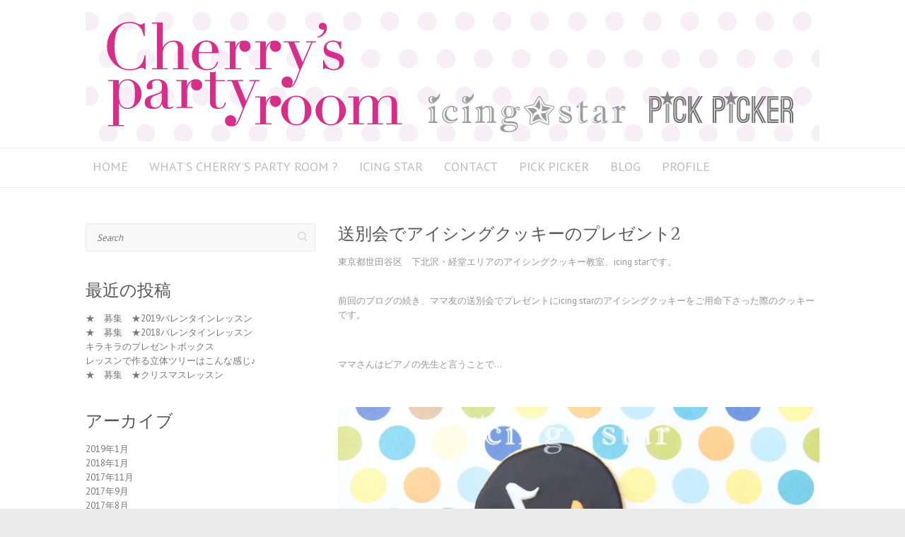

--- FILE ---
content_type: text/html; charset=UTF-8
request_url: https://www.cherrys.tokyo/2017/09/03/farewell2/
body_size: 10423
content:

<!DOCTYPE html>
<html lang="ja"
	itemscope 
	itemtype="http://schema.org/Blog" 
	prefix="og: http://ogp.me/ns#" >
<head>

		<meta charset="UTF-8" />
	<meta name="viewport" content="width=device-width, initial-scale=1, maximum-scale=1">
	<link rel="profile" href="http://gmpg.org/xfn/11" />
	<link rel="pingback" href="https://www.cherrys.tokyo/xmlrpc.php" />	
<link rel="shortcut icon" href="http://www.cherrys.tokyo/wp-content/uploads/2015/06/ab0fe6f2efda219de9754135a386cf68.jpg" type="image/x-icon" /><title>送別会でアイシングクッキーのプレゼント2 | Cherry&#039;s Party Room</title>

<!-- All in One SEO Pack 2.3.16 by Michael Torbert of Semper Fi Web Design[505,565] -->
<meta name="description"  content="ママ友の送別会で主役へのプレゼントにicing starのクッキーをご用命頂きました。リクエストは空手着とピアノ！楽しく作らせて頂きました。" />

<meta name="keywords"  content="アイシングクッキー,ピアノ,プレゼント,空手,音符" />

<link rel="canonical" href="https://www.cherrys.tokyo/2017/09/03/farewell2/" />
<meta property="og:title" content="送別会でアイシングクッキーのプレゼント2 | Cherry&#039;s Party Room" />
<meta property="og:type" content="blog" />
<meta property="og:url" content="https://www.cherrys.tokyo/2017/09/03/farewell2/" />
<meta property="og:image" content="https://i0.wp.com/www.cherrys.tokyo/wp-content/uploads/2017/09/2016_0716_12192300.jpg?fit=700%2C467&#038;ssl=1" />
<meta property="og:site_name" content="Cherry&#039;s Party Room" />
<meta property="fb:admins" content="1515474712083542" />
<meta property="og:description" content="ママ友の送別会で主役へのプレゼントにicing starのクッキーをご用命頂きました。リクエストは空手着とピアノ！楽しく作らせて頂きました。" />
<meta name="twitter:card" content="summary" />
<meta name="twitter:title" content="送別会でアイシングクッキーのプレゼント2 | Cherry&#039;s Party Room" />
<meta name="twitter:description" content="ママ友の送別会で主役へのプレゼントにicing starのクッキーをご用命頂きました。リクエストは空手着とピアノ！楽しく作らせて頂きました。" />
<meta name="twitter:image" content="https://i0.wp.com/www.cherrys.tokyo/wp-content/uploads/2017/09/2016_0716_12192300.jpg?fit=700%2C467&#038;ssl=1" />
<meta itemprop="image" content="https://i0.wp.com/www.cherrys.tokyo/wp-content/uploads/2017/09/2016_0716_12192300.jpg?fit=700%2C467&#038;ssl=1" />
					
			<script type="text/javascript">
			(function(i,s,o,g,r,a,m){i['GoogleAnalyticsObject']=r;i[r]=i[r]||function(){
			(i[r].q=i[r].q||[]).push(arguments)},i[r].l=1*new Date();a=s.createElement(o),
			m=s.getElementsByTagName(o)[0];a.async=1;a.src=g;m.parentNode.insertBefore(a,m)
			})(window,document,'script','//www.google-analytics.com/analytics.js','ga');

			ga('create', 'UA-70858540-1', 'auto');
			
			ga('send', 'pageview');
			</script>
<!-- /all in one seo pack -->
<link rel='dns-prefetch' href='//assets.pinterest.com' />
<link rel='dns-prefetch' href='//s0.wp.com' />
<link rel='dns-prefetch' href='//fonts.googleapis.com' />
<link rel='dns-prefetch' href='//s.w.org' />
<link rel="alternate" type="application/rss+xml" title="Cherry&#039;s Party Room &raquo; フィード" href="https://www.cherrys.tokyo/feed/" />
<link rel="alternate" type="application/rss+xml" title="Cherry&#039;s Party Room &raquo; コメントフィード" href="https://www.cherrys.tokyo/comments/feed/" />
<link rel="alternate" type="application/rss+xml" title="Cherry&#039;s Party Room &raquo; 送別会でアイシングクッキーのプレゼント2 のコメントのフィード" href="https://www.cherrys.tokyo/2017/09/03/farewell2/feed/" />
		<script type="text/javascript">
			window._wpemojiSettings = {"baseUrl":"https:\/\/s.w.org\/images\/core\/emoji\/11\/72x72\/","ext":".png","svgUrl":"https:\/\/s.w.org\/images\/core\/emoji\/11\/svg\/","svgExt":".svg","source":{"concatemoji":"https:\/\/www.cherrys.tokyo\/wp-includes\/js\/wp-emoji-release.min.js?ver=4.9.26"}};
			!function(e,a,t){var n,r,o,i=a.createElement("canvas"),p=i.getContext&&i.getContext("2d");function s(e,t){var a=String.fromCharCode;p.clearRect(0,0,i.width,i.height),p.fillText(a.apply(this,e),0,0);e=i.toDataURL();return p.clearRect(0,0,i.width,i.height),p.fillText(a.apply(this,t),0,0),e===i.toDataURL()}function c(e){var t=a.createElement("script");t.src=e,t.defer=t.type="text/javascript",a.getElementsByTagName("head")[0].appendChild(t)}for(o=Array("flag","emoji"),t.supports={everything:!0,everythingExceptFlag:!0},r=0;r<o.length;r++)t.supports[o[r]]=function(e){if(!p||!p.fillText)return!1;switch(p.textBaseline="top",p.font="600 32px Arial",e){case"flag":return s([55356,56826,55356,56819],[55356,56826,8203,55356,56819])?!1:!s([55356,57332,56128,56423,56128,56418,56128,56421,56128,56430,56128,56423,56128,56447],[55356,57332,8203,56128,56423,8203,56128,56418,8203,56128,56421,8203,56128,56430,8203,56128,56423,8203,56128,56447]);case"emoji":return!s([55358,56760,9792,65039],[55358,56760,8203,9792,65039])}return!1}(o[r]),t.supports.everything=t.supports.everything&&t.supports[o[r]],"flag"!==o[r]&&(t.supports.everythingExceptFlag=t.supports.everythingExceptFlag&&t.supports[o[r]]);t.supports.everythingExceptFlag=t.supports.everythingExceptFlag&&!t.supports.flag,t.DOMReady=!1,t.readyCallback=function(){t.DOMReady=!0},t.supports.everything||(n=function(){t.readyCallback()},a.addEventListener?(a.addEventListener("DOMContentLoaded",n,!1),e.addEventListener("load",n,!1)):(e.attachEvent("onload",n),a.attachEvent("onreadystatechange",function(){"complete"===a.readyState&&t.readyCallback()})),(n=t.source||{}).concatemoji?c(n.concatemoji):n.wpemoji&&n.twemoji&&(c(n.twemoji),c(n.wpemoji)))}(window,document,window._wpemojiSettings);
		</script>
		<style type="text/css">
img.wp-smiley,
img.emoji {
	display: inline !important;
	border: none !important;
	box-shadow: none !important;
	height: 1em !important;
	width: 1em !important;
	margin: 0 .07em !important;
	vertical-align: -0.1em !important;
	background: none !important;
	padding: 0 !important;
}
</style>
<link rel='stylesheet' id='pinterest-pin-it-button-plugin-styles-css'  href='https://www.cherrys.tokyo/wp-content/plugins/pinterest-pin-it-button/css/public.css?ver=2.1.0.1' type='text/css' media='all' />
<link rel='stylesheet' id='contact-form-7-css'  href='https://www.cherrys.tokyo/wp-content/plugins/contact-form-7/includes/css/styles.css?ver=4.9' type='text/css' media='all' />
<link rel='stylesheet' id='attitude_style-css'  href='https://www.cherrys.tokyo/wp-content/themes/attitude/style.css?ver=4.9.26' type='text/css' media='all' />
<link rel='stylesheet' id='google_fonts-css'  href='//fonts.googleapis.com/css?family=PT+Sans%7CPhilosopher&#038;ver=4.9.26' type='text/css' media='all' />
<link rel='stylesheet' id='social-logos-css'  href='https://www.cherrys.tokyo/wp-content/plugins/jetpack/_inc/social-logos/social-logos.min.css?ver=1' type='text/css' media='all' />
<link rel='stylesheet' id='jetpack_css-css'  href='https://www.cherrys.tokyo/wp-content/plugins/jetpack/css/jetpack.css?ver=5.3.4' type='text/css' media='all' />
<script type='text/javascript' src='https://www.cherrys.tokyo/wp-includes/js/jquery/jquery.js?ver=1.12.4'></script>
<script type='text/javascript' src='https://www.cherrys.tokyo/wp-includes/js/jquery/jquery-migrate.min.js?ver=1.4.1'></script>
<script type='text/javascript'>
/* <![CDATA[ */
var related_posts_js_options = {"post_heading":"h4"};
/* ]]> */
</script>
<script type='text/javascript' src='https://www.cherrys.tokyo/wp-content/plugins/jetpack/modules/related-posts/related-posts.js?ver=20150408'></script>
<script type='text/javascript' src='https://www.cherrys.tokyo/wp-content/themes/attitude/library/js/tinynav.js?ver=4.9.26'></script>
<script type='text/javascript' src='https://www.cherrys.tokyo/wp-content/themes/attitude/library/js/backtotop.js?ver=4.9.26'></script>
<link rel='https://api.w.org/' href='https://www.cherrys.tokyo/wp-json/' />
<link rel="EditURI" type="application/rsd+xml" title="RSD" href="https://www.cherrys.tokyo/xmlrpc.php?rsd" />
<link rel="wlwmanifest" type="application/wlwmanifest+xml" href="https://www.cherrys.tokyo/wp-includes/wlwmanifest.xml" /> 
<link rel='prev' title='送別会でアイシングクッキーのプレゼント1' href='https://www.cherrys.tokyo/2017/09/02/farewell1/' />
<link rel='next' title='送別会でアイシングクッキーのプレゼント3' href='https://www.cherrys.tokyo/2017/09/03/farewell3/' />
<link rel='shortlink' href='https://wp.me/p6u8gR-xC' />
<link rel="alternate" type="application/json+oembed" href="https://www.cherrys.tokyo/wp-json/oembed/1.0/embed?url=https%3A%2F%2Fwww.cherrys.tokyo%2F2017%2F09%2F03%2Ffarewell2%2F" />
<link rel="alternate" type="text/xml+oembed" href="https://www.cherrys.tokyo/wp-json/oembed/1.0/embed?url=https%3A%2F%2Fwww.cherrys.tokyo%2F2017%2F09%2F03%2Ffarewell2%2F&#038;format=xml" />

<link rel='dns-prefetch' href='//v0.wordpress.com'/>
<link rel='dns-prefetch' href='//i0.wp.com'/>
<link rel='dns-prefetch' href='//i1.wp.com'/>
<link rel='dns-prefetch' href='//i2.wp.com'/>
<style type='text/css'>img#wpstats{display:none}</style><!-- Cherry&#039;s Party Room Custom CSS Styles -->
<style type="text/css" media="screen">
.featured-text .featured-content {
font-family: \'Hiragino Kaku Gothic ProN\', \'ヒラギノ角ゴ ProN W3\',
 Meiryo, メイリオ, sans-serif;
  padding: 20px;
  background: #F9F9F9;
  background: rgba(85, 85, 85, 0.9);
  margin-top: 4px;
  float: right;
  clear: right;
  max-width: 355px;
}

#site-generator .copyright {
  float: left;
  padding-top: 5px;
  width: 65.64%;
}

.featured-slider .featured-content,
.featured-slider .featured-title{
    display:none;
}
</style>
<style type="text/css" id="custom-background-css">
body.custom-background { background-image: url("https://www.cherrys.tokyo/wp-content/uploads/2015/07/7c8815d6f3a365925a87f39613894231.jpg"); background-position: center top; background-size: auto; background-repeat: no-repeat; background-attachment: scroll; }
</style>

</head>

<body class="post-template-default single single-post postid-2084 single-format-standard custom-background left-sidebar-template wide-layout">
	
	<div class="wrapper">
				<header id="branding" >
				
	<div class="container clearfix">
		<div class="hgroup-wrap clearfix">
							<hgroup id="site-logo" class="clearfix">
												<h1 id="site-title"> 
								<a href="https://www.cherrys.tokyo/" title="Cherry&#039;s Party Room" rel="home">
									<img src="http://www.cherrys.tokyo/wp-content/uploads/2015/07/95c3149a8b16cd87cca460c3a69cadad.jpg" alt="Cherry&#039;s Party Room">
								</a>
							</h1>
											
				</hgroup><!-- #site-logo -->
			
		</div><!-- .hgroup-wrap -->
	</div><!-- .container -->	
		
	<nav id="access" class="clearfix">
					<div class="container clearfix"><ul class="root"><li id="menu-item-50" class="menu-item menu-item-type-post_type menu-item-object-page menu-item-home menu-item-50"><a href="https://www.cherrys.tokyo/">HOME</a></li>
<li id="menu-item-52" class="menu-item menu-item-type-post_type menu-item-object-page menu-item-52"><a href="https://www.cherrys.tokyo/whats-cherrys-party-room/">What&#8217;s Cherry&#8217;s Party Room ?</a></li>
<li id="menu-item-53" class="menu-item menu-item-type-post_type menu-item-object-page menu-item-has-children menu-item-53"><a href="https://www.cherrys.tokyo/icing-star/">icing star</a>
<ul class="sub-menu">
	<li id="menu-item-123" class="menu-item menu-item-type-post_type menu-item-object-page menu-item-123"><a href="https://www.cherrys.tokyo/icing-star/taiken/">体験レッスン</a></li>
	<li id="menu-item-51" class="menu-item menu-item-type-post_type menu-item-object-page menu-item-51"><a href="https://www.cherrys.tokyo/icing-star/ninteikouza/">JSAアイシングクッキー認定講師講座</a></li>
	<li id="menu-item-139" class="menu-item menu-item-type-post_type menu-item-object-page menu-item-139"><a href="https://www.cherrys.tokyo/icing-star/%e3%82%aa%e3%83%bc%e3%83%80%e3%83%bc%e8%b2%a9%e5%a3%b2/">オーダー販売</a></li>
</ul>
</li>
<li id="menu-item-181" class="menu-item menu-item-type-post_type menu-item-object-page menu-item-181"><a href="https://www.cherrys.tokyo/contact/">Contact</a></li>
<li id="menu-item-54" class="menu-item menu-item-type-post_type menu-item-object-page menu-item-54"><a href="https://www.cherrys.tokyo/pick-picker/">PICK PICKER</a></li>
<li id="menu-item-87" class="menu-item menu-item-type-post_type menu-item-object-page menu-item-87"><a href="https://www.cherrys.tokyo/blog/">BLOG</a></li>
<li id="menu-item-130" class="menu-item menu-item-type-post_type menu-item-object-page menu-item-130"><a href="https://www.cherrys.tokyo/%e3%83%97%e3%83%ad%e3%83%95%e3%82%a3%e3%83%bc%e3%83%ab/">Profile</a></li>
<li class="default-menu"><a href="https://www.cherrys.tokyo" title="Navigation">Navigation</a></li></ul></div><!-- .container -->
					</nav><!-- #access --> 		
				</header>
		
				<div id="main" class="container clearfix">

<div id="container">
	

<div id="primary">
   <div id="content">	<section id="post-2084" class="post-2084 post type-post status-publish format-standard has-post-thumbnail hentry category-icingstar category-icingstar-order tag-16 tag-295 tag-28 tag-296 tag-297">
		<article>

			
			<header class="entry-header">
    			<h1 class="entry-title">
    				送別会でアイシングクッキーのプレゼント2    			</h1><!-- .entry-title -->
  			</header>

  			
  			
  			<div class="entry-content clearfix">
    			<header class="entry-header">東京都世田谷区　下北沢・経堂エリアのアイシングクッキー教室、icing starです。</header>
<p>&nbsp;</p>
<p>前回のブログの続き、ママ友の送別会でプレゼントにicing starのアイシングクッキーをご用命下さった際のクッキーです。</p>
<p>&nbsp;</p>
<p>ママさんはピアノの先生と言うことで…</p>
<p>&nbsp;</p>
<p><a href="https://i0.wp.com/www.cherrys.tokyo/wp-content/uploads/2017/09/2016_0716_12192300.jpg"><img data-attachment-id="2078" data-permalink="https://www.cherrys.tokyo/2017/09/03/farewell2/2016_0716_12192300/" data-orig-file="https://i0.wp.com/www.cherrys.tokyo/wp-content/uploads/2017/09/2016_0716_12192300.jpg?fit=1776%2C1184&amp;ssl=1" data-orig-size="1776,1184" data-comments-opened="0" data-image-meta="{&quot;aperture&quot;:&quot;0&quot;,&quot;credit&quot;:&quot;&quot;,&quot;camera&quot;:&quot;&quot;,&quot;caption&quot;:&quot;&quot;,&quot;created_timestamp&quot;:&quot;0&quot;,&quot;copyright&quot;:&quot;&quot;,&quot;focal_length&quot;:&quot;0&quot;,&quot;iso&quot;:&quot;0&quot;,&quot;shutter_speed&quot;:&quot;0&quot;,&quot;title&quot;:&quot;&quot;,&quot;orientation&quot;:&quot;0&quot;}" data-image-title="2016_0716_12192300" data-image-description="" data-medium-file="https://i0.wp.com/www.cherrys.tokyo/wp-content/uploads/2017/09/2016_0716_12192300.jpg?fit=300%2C200&amp;ssl=1" data-large-file="https://i0.wp.com/www.cherrys.tokyo/wp-content/uploads/2017/09/2016_0716_12192300.jpg?fit=700%2C467&amp;ssl=1" class="alignnone size-large wp-image-2078" src="https://i0.wp.com/www.cherrys.tokyo/wp-content/uploads/2017/09/2016_0716_12192300.jpg?resize=700%2C467" alt="" srcset="https://i0.wp.com/www.cherrys.tokyo/wp-content/uploads/2017/09/2016_0716_12192300.jpg?resize=1024%2C683&amp;ssl=1 1024w, https://i0.wp.com/www.cherrys.tokyo/wp-content/uploads/2017/09/2016_0716_12192300.jpg?resize=300%2C200&amp;ssl=1 300w, https://i0.wp.com/www.cherrys.tokyo/wp-content/uploads/2017/09/2016_0716_12192300.jpg?resize=768%2C512&amp;ssl=1 768w, https://i0.wp.com/www.cherrys.tokyo/wp-content/uploads/2017/09/2016_0716_12192300.jpg?w=1400 1400w" sizes="(max-width: 700px) 100vw, 700px" data-recalc-dims="1" /></a></p>
<p>グランドピアノのクッキーを！</p>
<p>&nbsp;</p>
<p>&nbsp;</p>
<p>5才の息子くんは空手を頑張っていると言うことで…</p>
<p>&nbsp;</p>
<p><a href="https://i2.wp.com/www.cherrys.tokyo/wp-content/uploads/2017/09/2016_0716_12135900.jpg"><img data-attachment-id="2079" data-permalink="https://www.cherrys.tokyo/2017/09/03/farewell2/2016_0716_12135900/" data-orig-file="https://i2.wp.com/www.cherrys.tokyo/wp-content/uploads/2017/09/2016_0716_12135900.jpg?fit=1776%2C1184&amp;ssl=1" data-orig-size="1776,1184" data-comments-opened="0" data-image-meta="{&quot;aperture&quot;:&quot;0&quot;,&quot;credit&quot;:&quot;&quot;,&quot;camera&quot;:&quot;&quot;,&quot;caption&quot;:&quot;&quot;,&quot;created_timestamp&quot;:&quot;0&quot;,&quot;copyright&quot;:&quot;&quot;,&quot;focal_length&quot;:&quot;0&quot;,&quot;iso&quot;:&quot;0&quot;,&quot;shutter_speed&quot;:&quot;0&quot;,&quot;title&quot;:&quot;&quot;,&quot;orientation&quot;:&quot;0&quot;}" data-image-title="2016_0716_12135900" data-image-description="" data-medium-file="https://i2.wp.com/www.cherrys.tokyo/wp-content/uploads/2017/09/2016_0716_12135900.jpg?fit=300%2C200&amp;ssl=1" data-large-file="https://i2.wp.com/www.cherrys.tokyo/wp-content/uploads/2017/09/2016_0716_12135900.jpg?fit=700%2C467&amp;ssl=1" class="alignnone size-large wp-image-2079" src="https://i2.wp.com/www.cherrys.tokyo/wp-content/uploads/2017/09/2016_0716_12135900.jpg?resize=700%2C467" alt="" srcset="https://i2.wp.com/www.cherrys.tokyo/wp-content/uploads/2017/09/2016_0716_12135900.jpg?resize=1024%2C683&amp;ssl=1 1024w, https://i2.wp.com/www.cherrys.tokyo/wp-content/uploads/2017/09/2016_0716_12135900.jpg?resize=300%2C200&amp;ssl=1 300w, https://i2.wp.com/www.cherrys.tokyo/wp-content/uploads/2017/09/2016_0716_12135900.jpg?resize=768%2C512&amp;ssl=1 768w, https://i2.wp.com/www.cherrys.tokyo/wp-content/uploads/2017/09/2016_0716_12135900.jpg?w=1400 1400w" sizes="(max-width: 700px) 100vw, 700px" data-recalc-dims="1" /></a></p>
<p>空手着のクッキー！</p>
<p>実物の空手着の写真をメールして頂いてお作りしました。</p>
<p>&nbsp;</p>
<p>すごく喜んで頂けたそうで、作り手として幸せでした♪</p>
<p>&nbsp;</p>
<p>&nbsp;</p>
<p>送別会ではお子様にもアイシングクッキーを配ったそうで、そのお写真は次回にアップしますね。</p>
<div class="sharedaddy sd-sharing-enabled"><div class="robots-nocontent sd-block sd-social sd-social-icon sd-sharing"><h3 class="sd-title">共有:</h3><div class="sd-content"><ul><li class="share-twitter"><a rel="nofollow" data-shared="sharing-twitter-2084" class="share-twitter sd-button share-icon no-text" href="https://www.cherrys.tokyo/2017/09/03/farewell2/?share=twitter" target="_blank" title="クリックして Twitter で共有"><span></span><span class="sharing-screen-reader-text">クリックして Twitter で共有 (新しいウィンドウで開きます)</span></a></li><li class="share-facebook"><a rel="nofollow" data-shared="sharing-facebook-2084" class="share-facebook sd-button share-icon no-text" href="https://www.cherrys.tokyo/2017/09/03/farewell2/?share=facebook" target="_blank" title="Facebook で共有するにはクリックしてください"><span></span><span class="sharing-screen-reader-text">Facebook で共有するにはクリックしてください (新しいウィンドウで開きます)</span></a></li><li class="share-google-plus-1"><a rel="nofollow" data-shared="sharing-google-2084" class="share-google-plus-1 sd-button share-icon no-text" href="https://www.cherrys.tokyo/2017/09/03/farewell2/?share=google-plus-1" target="_blank" title="クリックして Google+ で共有"><span></span><span class="sharing-screen-reader-text">クリックして Google+ で共有 (新しいウィンドウで開きます)</span></a></li><li class="share-end"></li></ul></div></div></div>
<div id='jp-relatedposts' class='jp-relatedposts' >
	
</div><div class="pin-it-btn-wrapper"><a href="//www.pinterest.com/pin/create/button/?url=https%3A%2F%2Fwww.cherrys.tokyo%2F2017%2F09%2F03%2Ffarewell2%2F&media=http%3A%2F%2Fwww.cherrys.tokyo%2Fwp-content%2Fuploads%2F2017%2F09%2F2016_0716_12192300.jpg&description=%E9%80%81%E5%88%A5%E4%BC%9A%E3%81%A7%E3%82%A2%E3%82%A4%E3%82%B7%E3%83%B3%E3%82%B0%E3%82%AF%E3%83%83%E3%82%AD%E3%83%BC%E3%81%AE%E3%83%97%E3%83%AC%E3%82%BC%E3%83%B3%E3%83%882" data-pin-do="buttonPin" data-pin-config="none"  data-pin-color="white"   rel="nobox"><img src="https://i0.wp.com/assets.pinterest.com/images/pidgets/pin_it_button.png?w=700&#038;ssl=1" title="Pin It" data-pib-button="true" data-recalc-dims="1" /></a></div>							<div class="tags">
								Tagged on: <a href="https://www.cherrys.tokyo/tag/%e3%82%a2%e3%82%a4%e3%82%b7%e3%83%b3%e3%82%b0%e3%82%af%e3%83%83%e3%82%ad%e3%83%bc/" rel="tag">アイシングクッキー</a>, <a href="https://www.cherrys.tokyo/tag/%e3%83%94%e3%82%a2%e3%83%8e/" rel="tag">ピアノ</a>, <a href="https://www.cherrys.tokyo/tag/%e3%83%97%e3%83%ac%e3%82%bc%e3%83%b3%e3%83%88/" rel="tag">プレゼント</a>, <a href="https://www.cherrys.tokyo/tag/%e7%a9%ba%e6%89%8b/" rel="tag">空手</a>, <a href="https://www.cherrys.tokyo/tag/%e9%9f%b3%e7%ac%a6/" rel="tag">音符</a>							</div>
							  			</div>
  			<div class="entry-meta-bar clearfix">	        			
    			<div class="entry-meta">
    				<span class="by-author">By <a href="https://www.cherrys.tokyo/author/cherrys/">cherrys</a></span> |
    				<span class="date"><a href="https://www.cherrys.tokyo/2017/09/03/farewell2/" title="1:43 AM">2017-09-03</a></span> |
    				             		<span class="category"><a href="https://www.cherrys.tokyo/category/icingstar/" rel="category tag">icing star★</a>, <a href="https://www.cherrys.tokyo/category/icingstar/icingstar-order/" rel="category tag">icing star★オーダー販売</a></span> |
             	 
    				 		          				
    			</div><!-- .entry-meta -->
    		</div>

  						<ul class="default-wp-page clearfix">
				<li class="previous"><a href="https://www.cherrys.tokyo/2017/09/02/farewell1/" rel="prev"><span class="meta-nav">&larr;</span> 送別会でアイシングクッキーのプレゼント1</a></li>
				<li class="next"><a href="https://www.cherrys.tokyo/2017/09/03/farewell3/" rel="next">送別会でアイシングクッキーのプレゼント3 <span class="meta-nav">&rarr;</span></a></li>
			</ul>
		
<div id="comments" class="comments-area">

	
	
	
</div><!-- #comments .comments-area -->
		</article>
	</section>
</div><!-- #content --></div><!-- #primary -->


<div id="secondary" class="no-margin-left">
	

<aside id="search-2" class="widget widget_search">	<form action="https://www.cherrys.tokyo/" class="searchform clearfix" method="get">
		<label class="assistive-text" for="s">Search</label>
		<input type="text" placeholder="Search" class="s field" name="s">
	</form><!-- .searchform -->
</aside>		<aside id="recent-posts-2" class="widget widget_recent_entries">		<h3 class="widget-title">最近の投稿</h3>		<ul>
											<li>
					<a href="https://www.cherrys.tokyo/2019/01/27/2019valentine/">★　募集　★2019バレンタインレッスン</a>
									</li>
											<li>
					<a href="https://www.cherrys.tokyo/2018/01/25/valentain/">★　募集　★2018バレンタインレッスン</a>
									</li>
											<li>
					<a href="https://www.cherrys.tokyo/2017/11/23/dustpowder/">キラキラのプレゼントボックス</a>
									</li>
											<li>
					<a href="https://www.cherrys.tokyo/2017/11/22/3dtree/">レッスンで作る立体ツリーはこんな感じ♪</a>
									</li>
											<li>
					<a href="https://www.cherrys.tokyo/2017/11/22/lesson-2/">★　募集　★クリスマスレッスン</a>
									</li>
					</ul>
		</aside><aside id="archives-2" class="widget widget_archive"><h3 class="widget-title">アーカイブ</h3>		<ul>
			<li><a href='https://www.cherrys.tokyo/2019/01/'>2019年1月</a></li>
	<li><a href='https://www.cherrys.tokyo/2018/01/'>2018年1月</a></li>
	<li><a href='https://www.cherrys.tokyo/2017/11/'>2017年11月</a></li>
	<li><a href='https://www.cherrys.tokyo/2017/09/'>2017年9月</a></li>
	<li><a href='https://www.cherrys.tokyo/2017/08/'>2017年8月</a></li>
	<li><a href='https://www.cherrys.tokyo/2017/04/'>2017年4月</a></li>
	<li><a href='https://www.cherrys.tokyo/2017/03/'>2017年3月</a></li>
	<li><a href='https://www.cherrys.tokyo/2017/02/'>2017年2月</a></li>
	<li><a href='https://www.cherrys.tokyo/2017/01/'>2017年1月</a></li>
	<li><a href='https://www.cherrys.tokyo/2016/12/'>2016年12月</a></li>
	<li><a href='https://www.cherrys.tokyo/2016/11/'>2016年11月</a></li>
	<li><a href='https://www.cherrys.tokyo/2016/09/'>2016年9月</a></li>
	<li><a href='https://www.cherrys.tokyo/2016/08/'>2016年8月</a></li>
	<li><a href='https://www.cherrys.tokyo/2016/06/'>2016年6月</a></li>
	<li><a href='https://www.cherrys.tokyo/2016/05/'>2016年5月</a></li>
	<li><a href='https://www.cherrys.tokyo/2016/04/'>2016年4月</a></li>
	<li><a href='https://www.cherrys.tokyo/2016/03/'>2016年3月</a></li>
	<li><a href='https://www.cherrys.tokyo/2016/02/'>2016年2月</a></li>
	<li><a href='https://www.cherrys.tokyo/2016/01/'>2016年1月</a></li>
	<li><a href='https://www.cherrys.tokyo/2015/12/'>2015年12月</a></li>
	<li><a href='https://www.cherrys.tokyo/2015/11/'>2015年11月</a></li>
	<li><a href='https://www.cherrys.tokyo/2015/10/'>2015年10月</a></li>
	<li><a href='https://www.cherrys.tokyo/2015/09/'>2015年9月</a></li>
	<li><a href='https://www.cherrys.tokyo/2015/08/'>2015年8月</a></li>
	<li><a href='https://www.cherrys.tokyo/2015/07/'>2015年7月</a></li>
	<li><a href='https://www.cherrys.tokyo/2015/06/'>2015年6月</a></li>
		</ul>
		</aside><aside id="tag_cloud-2" class="widget widget_tag_cloud"><h3 class="widget-title">タグ</h3><div class="tagcloud"><a href="https://www.cherrys.tokyo/tag/3d/" class="tag-cloud-link tag-link-93 tag-link-position-1" style="font-size: 12.851485148515pt;" aria-label="3D (8個の項目)">3D</a>
<a href="https://www.cherrys.tokyo/tag/icing%e2%98%86star%e4%bd%93%e9%a8%93%e3%83%ac%e3%83%83%e3%82%b9%e3%83%b3/" class="tag-cloud-link tag-link-3 tag-link-position-2" style="font-size: 15.069306930693pt;" aria-label="icing☆star★体験レッスン (12個の項目)">icing☆star★体験レッスン</a>
<a href="https://www.cherrys.tokyo/tag/jsa/" class="tag-cloud-link tag-link-69 tag-link-position-3" style="font-size: 11.465346534653pt;" aria-label="JSA (6個の項目)">JSA</a>
<a href="https://www.cherrys.tokyo/tag/%e3%81%86%e3%81%95%e3%81%8e/" class="tag-cloud-link tag-link-160 tag-link-position-4" style="font-size: 12.158415841584pt;" aria-label="うさぎ (7個の項目)">うさぎ</a>
<a href="https://www.cherrys.tokyo/tag/%e3%81%8f%e3%81%be/" class="tag-cloud-link tag-link-129 tag-link-position-5" style="font-size: 11.465346534653pt;" aria-label="くま (6個の項目)">くま</a>
<a href="https://www.cherrys.tokyo/tag/%e3%82%a2%e3%82%a4%e3%82%b7%e3%83%b3%e3%82%b0%e3%82%af%e3%83%83%e3%82%ad%e3%83%bc/" class="tag-cloud-link tag-link-16 tag-link-position-6" style="font-size: 22pt;" aria-label="アイシングクッキー (40個の項目)">アイシングクッキー</a>
<a href="https://www.cherrys.tokyo/tag/%e3%82%a4%e3%83%8b%e3%82%b7%e3%83%a3%e3%83%ab/" class="tag-cloud-link tag-link-35 tag-link-position-7" style="font-size: 15.623762376238pt;" aria-label="イニシャル (13個の項目)">イニシャル</a>
<a href="https://www.cherrys.tokyo/tag/%e3%82%a4%e3%83%bc%e3%82%b9%e3%82%bf%e3%83%bc/" class="tag-cloud-link tag-link-158 tag-link-position-8" style="font-size: 12.158415841584pt;" aria-label="イースター (7個の項目)">イースター</a>
<a href="https://www.cherrys.tokyo/tag/%e3%82%aa%e3%83%ac%e3%83%b3%e3%82%b8/" class="tag-cloud-link tag-link-40 tag-link-position-9" style="font-size: 9.3861386138614pt;" aria-label="オレンジ (4個の項目)">オレンジ</a>
<a href="https://www.cherrys.tokyo/tag/%e3%82%ab%e3%83%83%e3%83%97%e3%82%b1%e3%83%bc%e3%82%ad/" class="tag-cloud-link tag-link-18 tag-link-position-10" style="font-size: 9.3861386138614pt;" aria-label="カップケーキ (4個の項目)">カップケーキ</a>
<a href="https://www.cherrys.tokyo/tag/%e3%82%ae%e3%83%95%e3%83%88%e3%83%9c%e3%83%83%e3%82%af%e3%82%b9/" class="tag-cloud-link tag-link-114 tag-link-position-11" style="font-size: 13.544554455446pt;" aria-label="ギフトボックス (9個の項目)">ギフトボックス</a>
<a href="https://www.cherrys.tokyo/tag/%e3%82%af%e3%83%aa%e3%82%b9%e3%83%9e%e3%82%b9/" class="tag-cloud-link tag-link-56 tag-link-position-12" style="font-size: 15.623762376238pt;" aria-label="クリスマス (13個の項目)">クリスマス</a>
<a href="https://www.cherrys.tokyo/tag/%e3%82%b1%e3%83%bc%e3%82%ad%e3%83%94%e3%83%83%e3%82%af/" class="tag-cloud-link tag-link-52 tag-link-position-13" style="font-size: 10.49504950495pt;" aria-label="ケーキピック (5個の項目)">ケーキピック</a>
<a href="https://www.cherrys.tokyo/tag/%e3%82%b7%e3%83%a5%e3%82%ac%e3%83%bc%e3%83%9a%e3%83%bc%e3%82%b9%e3%83%88/" class="tag-cloud-link tag-link-119 tag-link-position-14" style="font-size: 9.3861386138614pt;" aria-label="シュガーペースト (4個の項目)">シュガーペースト</a>
<a href="https://www.cherrys.tokyo/tag/%e3%82%b9%e3%83%86%e3%83%b3%e3%83%89%e3%82%b0%e3%83%a9%e3%82%b9%e3%82%af%e3%83%83%e3%82%ad%e3%83%bc/" class="tag-cloud-link tag-link-309 tag-link-position-15" style="font-size: 8pt;" aria-label="ステンドグラスクッキー (3個の項目)">ステンドグラスクッキー</a>
<a href="https://www.cherrys.tokyo/tag/%e3%83%84%e3%83%aa%e3%83%bc/" class="tag-cloud-link tag-link-71 tag-link-position-16" style="font-size: 10.49504950495pt;" aria-label="ツリー (5個の項目)">ツリー</a>
<a href="https://www.cherrys.tokyo/tag/%e3%83%86%e3%82%a3%e3%82%a2%e3%83%a9/" class="tag-cloud-link tag-link-31 tag-link-position-17" style="font-size: 8pt;" aria-label="ティアラ (3個の項目)">ティアラ</a>
<a href="https://www.cherrys.tokyo/tag/%e3%83%8f%e3%83%bc%e3%83%88/" class="tag-cloud-link tag-link-21 tag-link-position-18" style="font-size: 18.811881188119pt;" aria-label="ハート (23個の項目)">ハート</a>
<a href="https://www.cherrys.tokyo/tag/%e3%83%90%e3%82%bf%e3%83%95%e3%83%a9%e3%82%a4/" class="tag-cloud-link tag-link-17 tag-link-position-19" style="font-size: 8pt;" aria-label="バタフライ (3個の項目)">バタフライ</a>
<a href="https://www.cherrys.tokyo/tag/%e3%83%90%e3%83%ac%e3%83%b3%e3%82%bf%e3%82%a4%e3%83%b3/" class="tag-cloud-link tag-link-111 tag-link-position-20" style="font-size: 15.623762376238pt;" aria-label="バレンタイン (13個の項目)">バレンタイン</a>
<a href="https://www.cherrys.tokyo/tag/%e3%83%90%e3%83%bc%e3%82%b9%e3%83%87%e3%83%bc/" class="tag-cloud-link tag-link-51 tag-link-position-21" style="font-size: 9.3861386138614pt;" aria-label="バースデー (4個の項目)">バースデー</a>
<a href="https://www.cherrys.tokyo/tag/%e3%83%91%e3%82%b9%e3%83%86%e3%83%ab%e3%82%ab%e3%83%a9%e3%83%bc/" class="tag-cloud-link tag-link-19 tag-link-position-22" style="font-size: 10.49504950495pt;" aria-label="パステルカラー (5個の項目)">パステルカラー</a>
<a href="https://www.cherrys.tokyo/tag/%e3%83%91%e3%83%bc%e3%83%86%e3%82%a3%e3%83%bc%e3%83%94%e3%83%83%e3%82%af/" class="tag-cloud-link tag-link-50 tag-link-position-23" style="font-size: 11.465346534653pt;" aria-label="パーティーピック (6個の項目)">パーティーピック</a>
<a href="https://www.cherrys.tokyo/tag/%e3%83%94%e3%83%b3%e3%82%af/" class="tag-cloud-link tag-link-22 tag-link-position-24" style="font-size: 16.316831683168pt;" aria-label="ピンク (15個の項目)">ピンク</a>
<a href="https://www.cherrys.tokyo/tag/%e3%83%97%e3%83%ac%e3%82%bc%e3%83%b3%e3%83%88/" class="tag-cloud-link tag-link-28 tag-link-position-25" style="font-size: 18.811881188119pt;" aria-label="プレゼント (23個の項目)">プレゼント</a>
<a href="https://www.cherrys.tokyo/tag/%e3%83%9d%e3%83%bc%e3%82%bb%e3%83%a9%e3%83%bc%e3%83%84/" class="tag-cloud-link tag-link-110 tag-link-position-26" style="font-size: 10.49504950495pt;" aria-label="ポーセラーツ (5個の項目)">ポーセラーツ</a>
<a href="https://www.cherrys.tokyo/tag/%e3%83%a9%e3%83%96%e3%83%ac%e3%82%bf%e3%83%bc/" class="tag-cloud-link tag-link-113 tag-link-position-27" style="font-size: 12.851485148515pt;" aria-label="ラブレター (8個の項目)">ラブレター</a>
<a href="https://www.cherrys.tokyo/tag/%e3%83%aa%e3%83%9c%e3%83%b3/" class="tag-cloud-link tag-link-76 tag-link-position-28" style="font-size: 10.49504950495pt;" aria-label="リボン (5個の項目)">リボン</a>
<a href="https://www.cherrys.tokyo/tag/%e3%83%aa%e3%83%bc%e3%82%b9/" class="tag-cloud-link tag-link-72 tag-link-position-29" style="font-size: 10.49504950495pt;" aria-label="リース (5個の項目)">リース</a>
<a href="https://www.cherrys.tokyo/tag/%e4%bd%93%e9%a8%93%e3%83%ac%e3%83%83%e3%82%b9%e3%83%b3/" class="tag-cloud-link tag-link-15 tag-link-position-30" style="font-size: 15.069306930693pt;" aria-label="体験レッスン (12個の項目)">体験レッスン</a>
<a href="https://www.cherrys.tokyo/tag/%e5%88%9d%e5%bf%83%e8%80%85/" class="tag-cloud-link tag-link-144 tag-link-position-31" style="font-size: 9.3861386138614pt;" aria-label="初心者 (4個の項目)">初心者</a>
<a href="https://www.cherrys.tokyo/tag/%e5%90%8d%e5%89%8d%e5%85%a5%e3%82%8a/" class="tag-cloud-link tag-link-25 tag-link-position-32" style="font-size: 18.257425742574pt;" aria-label="名前入り (21個の項目)">名前入り</a>
<a href="https://www.cherrys.tokyo/tag/%e5%b0%8f%e9%b3%a5/" class="tag-cloud-link tag-link-172 tag-link-position-33" style="font-size: 10.49504950495pt;" aria-label="小鳥 (5個の項目)">小鳥</a>
<a href="https://www.cherrys.tokyo/tag/%e6%97%a5%e6%9c%ac%e3%82%b5%e3%83%ad%e3%83%8d%e3%83%bc%e3%82%bc%e5%8d%94%e4%bc%9a/" class="tag-cloud-link tag-link-70 tag-link-position-34" style="font-size: 11.465346534653pt;" aria-label="日本サロネーゼ協会 (6個の項目)">日本サロネーゼ協会</a>
<a href="https://www.cherrys.tokyo/tag/%e6%98%9f/" class="tag-cloud-link tag-link-267 tag-link-position-35" style="font-size: 8pt;" aria-label="星 (3個の項目)">星</a>
<a href="https://www.cherrys.tokyo/tag/%e7%8e%8b%e5%86%a0/" class="tag-cloud-link tag-link-32 tag-link-position-36" style="font-size: 9.3861386138614pt;" aria-label="王冠 (4個の項目)">王冠</a>
<a href="https://www.cherrys.tokyo/tag/%e7%99%bd/" class="tag-cloud-link tag-link-24 tag-link-position-37" style="font-size: 14.653465346535pt;" aria-label="白 (11個の項目)">白</a>
<a href="https://www.cherrys.tokyo/tag/%e7%ab%8b%e4%bd%93/" class="tag-cloud-link tag-link-94 tag-link-position-38" style="font-size: 12.851485148515pt;" aria-label="立体 (8個の項目)">立体</a>
<a href="https://www.cherrys.tokyo/tag/%e7%b4%ab/" class="tag-cloud-link tag-link-29 tag-link-position-39" style="font-size: 9.3861386138614pt;" aria-label="紫 (4個の項目)">紫</a>
<a href="https://www.cherrys.tokyo/tag/%e7%b5%90%e6%99%b6/" class="tag-cloud-link tag-link-308 tag-link-position-40" style="font-size: 8pt;" aria-label="結晶 (3個の項目)">結晶</a>
<a href="https://www.cherrys.tokyo/tag/%e8%8a%b1%e6%9d%9f/" class="tag-cloud-link tag-link-120 tag-link-position-41" style="font-size: 10.49504950495pt;" aria-label="花束 (5個の項目)">花束</a>
<a href="https://www.cherrys.tokyo/tag/%e8%9d%b6/" class="tag-cloud-link tag-link-91 tag-link-position-42" style="font-size: 10.49504950495pt;" aria-label="蝶 (5個の項目)">蝶</a>
<a href="https://www.cherrys.tokyo/tag/%e8%aa%8d%e5%ae%9a%e8%ac%9b%e5%b8%ab%e8%ac%9b%e5%ba%a7/" class="tag-cloud-link tag-link-68 tag-link-position-43" style="font-size: 11.465346534653pt;" aria-label="認定講師講座 (6個の項目)">認定講師講座</a>
<a href="https://www.cherrys.tokyo/tag/%e8%aa%95%e7%94%9f%e6%97%a5/" class="tag-cloud-link tag-link-26 tag-link-position-44" style="font-size: 13.544554455446pt;" aria-label="誕生日 (9個の項目)">誕生日</a>
<a href="https://www.cherrys.tokyo/tag/%e9%9b%aa%e3%81%ae%e7%b5%90%e6%99%b6/" class="tag-cloud-link tag-link-239 tag-link-position-45" style="font-size: 9.3861386138614pt;" aria-label="雪の結晶 (4個の項目)">雪の結晶</a></div>
</aside>
</div><!-- #secondary --></div><!-- #container -->


	   </div><!-- #main -->

	   
	   	
	   
	   <footer id="colophon" class="clearfix">
			


<div id="site-generator" class="clearfix">
				<div class="container"><div class="copyright">Copyright &copy; 2026 <a href="https://www.cherrys.tokyo/" title="Cherry&#039;s Party Room" ><span>Cherry&#039;s Party Room</span></a> |  Theme by: <a href="http://themehorse.com" target="_blank" title="Theme Horse" ><span>Theme Horse</span></a> |  Powered by: <a href="http://wordpress.org" target="_blank" title="WordPress"><span>WordPress</span></a></div><!-- .copyright --></div><!-- .container -->
			</div><!-- #site-generator --><div class="back-to-top"><a href="#branding">Back to Top</a></div>		</footer>
	   
			

	</div><!-- .wrapper -->

	 

	<div style="display:none">
	</div>

	<script type="text/javascript">
		window.WPCOM_sharing_counts = {"https:\/\/www.cherrys.tokyo\/2017\/09\/03\/farewell2\/":2084};
	</script>
<!--[if lte IE 8]>
<link rel='stylesheet' id='jetpack-carousel-ie8fix-css'  href='https://www.cherrys.tokyo/wp-content/plugins/jetpack/modules/carousel/jetpack-carousel-ie8fix.css?ver=20121024' type='text/css' media='all' />
<![endif]-->
<script type='text/javascript' src='//assets.pinterest.com/js/pinit.js'></script>
<script type='text/javascript' src='https://www.cherrys.tokyo/wp-content/plugins/jetpack/modules/photon/photon.js?ver=20130122'></script>
<script type='text/javascript'>
/* <![CDATA[ */
var wpcf7 = {"apiSettings":{"root":"https:\/\/www.cherrys.tokyo\/wp-json\/contact-form-7\/v1","namespace":"contact-form-7\/v1"},"recaptcha":{"messages":{"empty":"\u3042\u306a\u305f\u304c\u30ed\u30dc\u30c3\u30c8\u3067\u306f\u306a\u3044\u3053\u3068\u3092\u8a3c\u660e\u3057\u3066\u304f\u3060\u3055\u3044\u3002"}}};
/* ]]> */
</script>
<script type='text/javascript' src='https://www.cherrys.tokyo/wp-content/plugins/contact-form-7/includes/js/scripts.js?ver=4.9'></script>
<script type='text/javascript' src='https://s0.wp.com/wp-content/js/devicepx-jetpack.js?ver=202605'></script>
<script type='text/javascript' src='https://www.cherrys.tokyo/wp-includes/js/wp-embed.min.js?ver=4.9.26'></script>
<script type='text/javascript' src='https://www.cherrys.tokyo/wp-content/plugins/jetpack/_inc/spin.js?ver=1.3'></script>
<script type='text/javascript' src='https://www.cherrys.tokyo/wp-content/plugins/jetpack/_inc/jquery.spin.js?ver=1.3'></script>
<script type='text/javascript'>
/* <![CDATA[ */
var jetpackCarouselStrings = {"widths":[370,700,1000,1200,1400,2000],"is_logged_in":"","lang":"ja","ajaxurl":"https:\/\/www.cherrys.tokyo\/wp-admin\/admin-ajax.php","nonce":"8f5687f79b","display_exif":"1","display_geo":"1","single_image_gallery":"1","single_image_gallery_media_file":"","background_color":"black","comment":"\u30b3\u30e1\u30f3\u30c8","post_comment":"\u30b3\u30e1\u30f3\u30c8\u3092\u9001\u4fe1","write_comment":"\u30b3\u30e1\u30f3\u30c8\u3092\u3069\u3046\u305e","loading_comments":"\u30b3\u30e1\u30f3\u30c8\u3092\u8aad\u307f\u8fbc\u3093\u3067\u3044\u307e\u3059\u2026","download_original":"\u30d5\u30eb\u30b5\u30a4\u30ba\u8868\u793a <span class=\"photo-size\">{0}<span class=\"photo-size-times\">\u00d7<\/span>{1}<\/span>","no_comment_text":"\u30b3\u30e1\u30f3\u30c8\u306e\u30e1\u30c3\u30bb\u30fc\u30b8\u3092\u3054\u8a18\u5165\u304f\u3060\u3055\u3044\u3002","no_comment_email":"\u30b3\u30e1\u30f3\u30c8\u3059\u308b\u306b\u306f\u30e1\u30fc\u30eb\u30a2\u30c9\u30ec\u30b9\u3092\u3054\u8a18\u5165\u304f\u3060\u3055\u3044\u3002","no_comment_author":"\u30b3\u30e1\u30f3\u30c8\u3059\u308b\u306b\u306f\u304a\u540d\u524d\u3092\u3054\u8a18\u5165\u304f\u3060\u3055\u3044\u3002","comment_post_error":"\u30b3\u30e1\u30f3\u30c8\u6295\u7a3f\u306e\u969b\u306b\u30a8\u30e9\u30fc\u304c\u767a\u751f\u3057\u307e\u3057\u305f\u3002\u5f8c\u307b\u3069\u3082\u3046\u4e00\u5ea6\u304a\u8a66\u3057\u304f\u3060\u3055\u3044\u3002","comment_approved":"\u30b3\u30e1\u30f3\u30c8\u304c\u627f\u8a8d\u3055\u308c\u307e\u3057\u305f\u3002","comment_unapproved":"\u30b3\u30e1\u30f3\u30c8\u306f\u627f\u8a8d\u5f85\u3061\u4e2d\u3067\u3059\u3002","camera":"\u30ab\u30e1\u30e9","aperture":"\u7d5e\u308a","shutter_speed":"\u30b7\u30e3\u30c3\u30bf\u30fc\u30b9\u30d4\u30fc\u30c9","focal_length":"\u7126\u70b9\u8ddd\u96e2","copyright":"\u8457\u4f5c\u6a29","comment_registration":"0","require_name_email":"1","login_url":"https:\/\/www.cherrys.tokyo\/login_06398?redirect_to=https%3A%2F%2Fwww.cherrys.tokyo%2F2017%2F09%2F03%2Ffarewell2%2F","blog_id":"1","meta_data":["camera","aperture","shutter_speed","focal_length","copyright"],"local_comments_commenting_as":"<fieldset><label for=\"email\">\u30e1\u30fc\u30eb\u30a2\u30c9\u30ec\u30b9 (\u5fc5\u9808)<\/label> <input type=\"text\" name=\"email\" class=\"jp-carousel-comment-form-field jp-carousel-comment-form-text-field\" id=\"jp-carousel-comment-form-email-field\" \/><\/fieldset><fieldset><label for=\"author\">\u540d\u524d (\u5fc5\u9808)<\/label> <input type=\"text\" name=\"author\" class=\"jp-carousel-comment-form-field jp-carousel-comment-form-text-field\" id=\"jp-carousel-comment-form-author-field\" \/><\/fieldset><fieldset><label for=\"url\">\u30a6\u30a7\u30d6\u30b5\u30a4\u30c8<\/label> <input type=\"text\" name=\"url\" class=\"jp-carousel-comment-form-field jp-carousel-comment-form-text-field\" id=\"jp-carousel-comment-form-url-field\" \/><\/fieldset>"};
/* ]]> */
</script>
<script type='text/javascript' src='https://www.cherrys.tokyo/wp-content/plugins/jetpack/modules/carousel/jetpack-carousel.js?ver=20170209'></script>
<script type='text/javascript'>
/* <![CDATA[ */
var sharing_js_options = {"lang":"en","counts":"1"};
/* ]]> */
</script>
<script type='text/javascript' src='https://www.cherrys.tokyo/wp-content/plugins/jetpack/modules/sharedaddy/sharing.js?ver=5.3.4'></script>
<script type='text/javascript'>
var windowOpen;
			jQuery( document.body ).on( 'click', 'a.share-twitter', function() {
				// If there's another sharing window open, close it.
				if ( 'undefined' !== typeof windowOpen ) {
					windowOpen.close();
				}
				windowOpen = window.open( jQuery( this ).attr( 'href' ), 'wpcomtwitter', 'menubar=1,resizable=1,width=600,height=350' );
				return false;
			});
var windowOpen;
			jQuery( document.body ).on( 'click', 'a.share-facebook', function() {
				// If there's another sharing window open, close it.
				if ( 'undefined' !== typeof windowOpen ) {
					windowOpen.close();
				}
				windowOpen = window.open( jQuery( this ).attr( 'href' ), 'wpcomfacebook', 'menubar=1,resizable=1,width=600,height=400' );
				return false;
			});
var windowOpen;
			jQuery( document.body ).on( 'click', 'a.share-google-plus-1', function() {
				// If there's another sharing window open, close it.
				if ( 'undefined' !== typeof windowOpen ) {
					windowOpen.close();
				}
				windowOpen = window.open( jQuery( this ).attr( 'href' ), 'wpcomgoogle-plus-1', 'menubar=1,resizable=1,width=480,height=550' );
				return false;
			});
</script>
<script type='text/javascript' src='https://stats.wp.com/e-202605.js' async defer></script>
<script type='text/javascript'>
	_stq = window._stq || [];
	_stq.push([ 'view', {v:'ext',j:'1:5.3.4',blog:'95839653',post:'2084',tz:'9',srv:'www.cherrys.tokyo'} ]);
	_stq.push([ 'clickTrackerInit', '95839653', '2084' ]);
</script>

</body>
</html>

--- FILE ---
content_type: text/plain
request_url: https://www.google-analytics.com/j/collect?v=1&_v=j102&a=2130147947&t=pageview&_s=1&dl=https%3A%2F%2Fwww.cherrys.tokyo%2F2017%2F09%2F03%2Ffarewell2%2F&ul=en-us%40posix&dt=%E9%80%81%E5%88%A5%E4%BC%9A%E3%81%A7%E3%82%A2%E3%82%A4%E3%82%B7%E3%83%B3%E3%82%B0%E3%82%AF%E3%83%83%E3%82%AD%E3%83%BC%E3%81%AE%E3%83%97%E3%83%AC%E3%82%BC%E3%83%B3%E3%83%882%20%7C%20Cherry%27s%20Party%20Room&sr=1280x720&vp=1280x720&_u=IEBAAEABAAAAACAAI~&jid=471216293&gjid=1670930946&cid=1907119515.1769913831&tid=UA-70858540-1&_gid=985127588.1769913831&_r=1&_slc=1&z=39974439
body_size: -450
content:
2,cG-R3E3PZT5KV